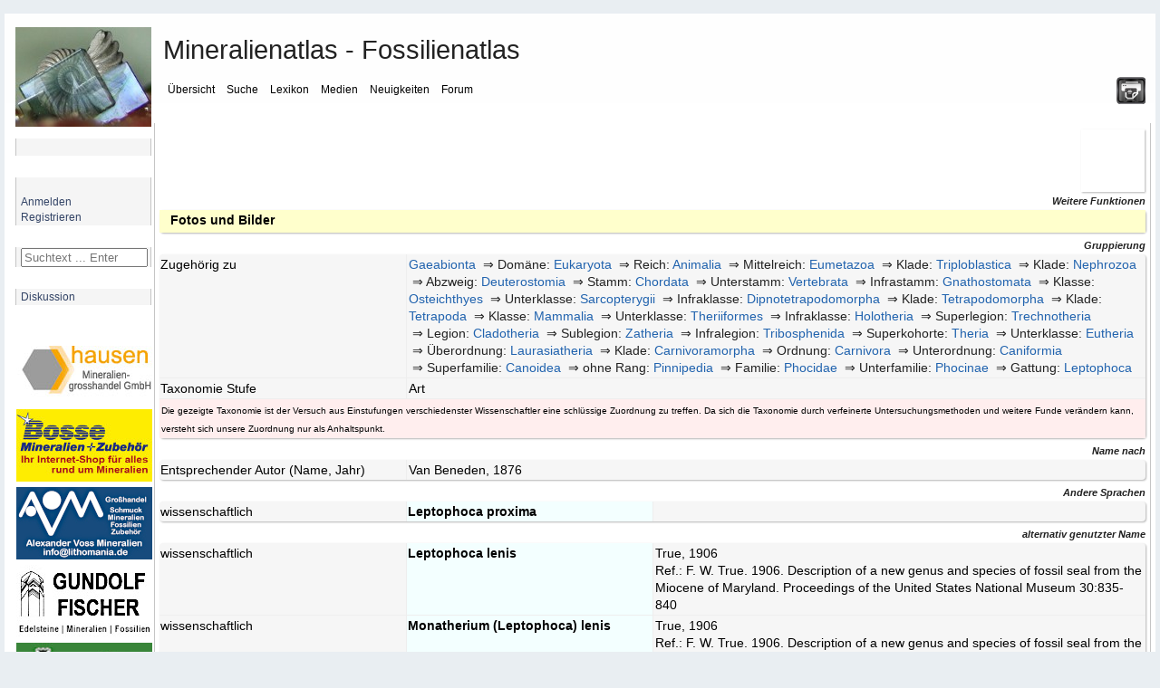

--- FILE ---
content_type: text/html; charset=utf-8
request_url: https://www.mineralienatlas.de/ajax/getfossiltaxtree.php?fos=107314
body_size: 975
content:
<table class="matlas"><tr style="vertical-align: top;" class="matlas"><td width="100%" colspan="2" style="background-color: #fff;" class="matlas-bn"><div class="re hun"><div class="re"><div class="a2 te">&nbsp;</div><div class="a2 inca"><b><a href="./FossilData?fossil=Gaeabionta"  >Gaeabionta</a></b> <small><i></i></small></div></div><br/><div class="re"><div class="a2 te">&nbsp;</div><div class="b2 te">&nbsp;</div><div class="b2 inca"><b><a href="./FossilData?fossil=Eukaryota"  >Eukaryota</a></b> <small><i>(Domäne)</i></small></div></div><br/><div class="re"><div class="a2 te">&nbsp;</div><div class="b2 te">&nbsp;</div><div class="c2 te">&nbsp;</div><div class="c2 inca"><b><a href="./FossilData?fossil=Animalia"  >Animalia</a></b> <small><i>(Reich)</i></small></div></div><br/><div class="re"><div class="a2 te">&nbsp;</div><div class="b2 te">&nbsp;</div><div class="c2 te">&nbsp;</div><div class="d2 te">&nbsp;</div><div class="d2 inca"><a href="./FossilData?fossil=Eumetazoa"  >Eumetazoa</a> <small><i>(Mittelreich)</i></small></div></div><br/><div class="re"><div class="a2 te">&nbsp;</div><div class="b2 te">&nbsp;</div><div class="c2 te">&nbsp;</div><div class="d2 te">&nbsp;</div><div class="e2 te">&nbsp;</div><div class="e2 inca"><a href="./FossilData?fossil=Triploblastica"  >Triploblastica</a> <small><i>(Klade)</i></small></div></div><br/><div class="re"><div class="a2 te">&nbsp;</div><div class="b2 te">&nbsp;</div><div class="c2 te">&nbsp;</div><div class="d2 te">&nbsp;</div><div class="e2 te">&nbsp;</div><div class="f2 te">&nbsp;</div><div class="f2 inca"><a href="./FossilData?fossil=Nephrozoa"  >Nephrozoa</a> <small><i>(Klade)</i></small></div></div><br/><div class="re"><div class="a2 te">&nbsp;</div><div class="b2 te">&nbsp;</div><div class="c2 te">&nbsp;</div><div class="d2 te">&nbsp;</div><div class="e2 te">&nbsp;</div><div class="f2 te">&nbsp;</div><div class="g2 te">&nbsp;</div><div class="g2 inca"><a href="./FossilData?fossil=Deuterostomia"  >Deuterostomia</a> <small><i>(Abzweig)</i></small></div></div><br/><div class="re"><div class="a2 te">&nbsp;</div><div class="b2 te">&nbsp;</div><div class="c2 te">&nbsp;</div><div class="d2 te">&nbsp;</div><div class="e2 te">&nbsp;</div><div class="f2 te">&nbsp;</div><div class="g2 te">&nbsp;</div><div class="h2 te">&nbsp;</div><div class="h2 inca"><a href="./FossilData?fossil=Chordata"  >Chordata</a> <small><i>(Stamm)</i></small></div></div><br/><div class="re"><div class="a2 te">&nbsp;</div><div class="b2 te">&nbsp;</div><div class="c2 te">&nbsp;</div><div class="d2 te">&nbsp;</div><div class="e2 te">&nbsp;</div><div class="f2 te">&nbsp;</div><div class="g2 te">&nbsp;</div><div class="h2 te">&nbsp;</div><div class="i2 te">&nbsp;</div><div class="i2 inca"><a href="./FossilData?fossil=Vertebrata"  >Vertebrata</a> <small><i>(Unterstamm)</i></small></div></div><br/><div class="re"><div class="a2 te">&nbsp;</div><div class="b2 te">&nbsp;</div><div class="c2 te">&nbsp;</div><div class="d2 te">&nbsp;</div><div class="e2 te">&nbsp;</div><div class="f2 te">&nbsp;</div><div class="g2 te">&nbsp;</div><div class="h2 te">&nbsp;</div><div class="i2 te">&nbsp;</div><div class="j2 te">&nbsp;</div><div class="j2 inca"><a href="./FossilData?fossil=Gnathostomata"  >Gnathostomata</a> <small><i>(Infrastamm)</i></small></div></div><br/><div class="re"><div class="a2 te">&nbsp;</div><div class="b2 te">&nbsp;</div><div class="c2 te">&nbsp;</div><div class="d2 te">&nbsp;</div><div class="e2 te">&nbsp;</div><div class="f2 te">&nbsp;</div><div class="g2 te">&nbsp;</div><div class="h2 te">&nbsp;</div><div class="i2 te">&nbsp;</div><div class="j2 te">&nbsp;</div><div class="k2 te">&nbsp;</div><div class="k2 inca"><a href="./FossilData?fossil=Osteichthyes"  >Osteichthyes</a> <small><i>(Klasse)</i></small></div></div><br/><div class="re"><div class="a2 te">&nbsp;</div><div class="b2 te">&nbsp;</div><div class="c2 te">&nbsp;</div><div class="d2 te">&nbsp;</div><div class="e2 te">&nbsp;</div><div class="f2 te">&nbsp;</div><div class="g2 te">&nbsp;</div><div class="h2 te">&nbsp;</div><div class="i2 te">&nbsp;</div><div class="j2 te">&nbsp;</div><div class="k2 te">&nbsp;</div><div class="l2 te">&nbsp;</div><div class="l2 inca"><a href="./FossilData?fossil=Sarcopterygii"  >Sarcopterygii</a> <small><i>(Unterklasse)</i></small></div></div><br/><div class="re"><div class="a2 te">&nbsp;</div><div class="b2 te">&nbsp;</div><div class="c2 te">&nbsp;</div><div class="d2 te">&nbsp;</div><div class="e2 te">&nbsp;</div><div class="f2 te">&nbsp;</div><div class="g2 te">&nbsp;</div><div class="h2 te">&nbsp;</div><div class="i2 te">&nbsp;</div><div class="j2 te">&nbsp;</div><div class="k2 te">&nbsp;</div><div class="l2 te">&nbsp;</div><div class="m2 te">&nbsp;</div><div class="m2 inca"><a href="./FossilData?fossil=Dipnotetrapodomorpha"  >Dipnotetrapodomorpha</a> <small><i>(Infraklasse)</i></small></div></div><br/><div class="re"><div class="a2 te">&nbsp;</div><div class="b2 te">&nbsp;</div><div class="c2 te">&nbsp;</div><div class="d2 te">&nbsp;</div><div class="e2 te">&nbsp;</div><div class="f2 te">&nbsp;</div><div class="g2 te">&nbsp;</div><div class="h2 te">&nbsp;</div><div class="i2 te">&nbsp;</div><div class="j2 te">&nbsp;</div><div class="k2 te">&nbsp;</div><div class="l2 te">&nbsp;</div><div class="m2 te">&nbsp;</div><div class="n2 te">&nbsp;</div><div class="n2 inca"><a href="./FossilData?fossil=Tetrapodomorpha"  >Tetrapodomorpha</a> <small><i>(Klade)</i></small></div></div><br/><div class="re"><div class="a2 te">&nbsp;</div><div class="b2 te">&nbsp;</div><div class="c2 te">&nbsp;</div><div class="d2 te">&nbsp;</div><div class="e2 te">&nbsp;</div><div class="f2 te">&nbsp;</div><div class="g2 te">&nbsp;</div><div class="h2 te">&nbsp;</div><div class="i2 te">&nbsp;</div><div class="j2 te">&nbsp;</div><div class="k2 te">&nbsp;</div><div class="l2 te">&nbsp;</div><div class="m2 te">&nbsp;</div><div class="n2 te">&nbsp;</div><div class="o2 te">&nbsp;</div><div class="o2 inca"><a href="./FossilData?fossil=Tetrapoda"  >Tetrapoda</a> <small><i>(Klade)</i></small></div></div><br/><div class="re"><div class="a2 te">&nbsp;</div><div class="b2 te">&nbsp;</div><div class="c2 te">&nbsp;</div><div class="d2 te">&nbsp;</div><div class="e2 te">&nbsp;</div><div class="f2 te">&nbsp;</div><div class="g2 te">&nbsp;</div><div class="h2 te">&nbsp;</div><div class="i2 te">&nbsp;</div><div class="j2 te">&nbsp;</div><div class="k2 te">&nbsp;</div><div class="l2 te">&nbsp;</div><div class="m2 te">&nbsp;</div><div class="n2 te">&nbsp;</div><div class="o2 te">&nbsp;</div><div class="p2 te">&nbsp;</div><div class="p2 inca"><a href="./FossilData?fossil=Mammalia"  >Mammalia</a> <small><i>(Klasse)</i></small></div></div><br/><div class="re"><div class="a2 te">&nbsp;</div><div class="b2 te">&nbsp;</div><div class="c2 te">&nbsp;</div><div class="d2 te">&nbsp;</div><div class="e2 te">&nbsp;</div><div class="f2 te">&nbsp;</div><div class="g2 te">&nbsp;</div><div class="h2 te">&nbsp;</div><div class="i2 te">&nbsp;</div><div class="j2 te">&nbsp;</div><div class="k2 te">&nbsp;</div><div class="l2 te">&nbsp;</div><div class="m2 te">&nbsp;</div><div class="n2 te">&nbsp;</div><div class="o2 te">&nbsp;</div><div class="p2 te">&nbsp;</div><div class="q2 te">&nbsp;</div><div class="q2 inca"><a href="./FossilData?fossil=Theriiformes"  >Theriiformes</a> <small><i>(Unterklasse)</i></small></div></div><br/><div class="re"><div class="a2 te">&nbsp;</div><div class="b2 te">&nbsp;</div><div class="c2 te">&nbsp;</div><div class="d2 te">&nbsp;</div><div class="e2 te">&nbsp;</div><div class="f2 te">&nbsp;</div><div class="g2 te">&nbsp;</div><div class="h2 te">&nbsp;</div><div class="i2 te">&nbsp;</div><div class="j2 te">&nbsp;</div><div class="k2 te">&nbsp;</div><div class="l2 te">&nbsp;</div><div class="m2 te">&nbsp;</div><div class="n2 te">&nbsp;</div><div class="o2 te">&nbsp;</div><div class="p2 te">&nbsp;</div><div class="q2 te">&nbsp;</div><div class="r2 te">&nbsp;</div><div class="r2 inca"><a href="./FossilData?fossil=Holotheria"  >Holotheria</a> <small><i>(Infraklasse)</i></small></div></div><br/><div class="re"><div class="a2 te">&nbsp;</div><div class="b2 te">&nbsp;</div><div class="c2 te">&nbsp;</div><div class="d2 te">&nbsp;</div><div class="e2 te">&nbsp;</div><div class="f2 te">&nbsp;</div><div class="g2 te">&nbsp;</div><div class="h2 te">&nbsp;</div><div class="i2 te">&nbsp;</div><div class="j2 te">&nbsp;</div><div class="k2 te">&nbsp;</div><div class="l2 te">&nbsp;</div><div class="m2 te">&nbsp;</div><div class="n2 te">&nbsp;</div><div class="o2 te">&nbsp;</div><div class="p2 te">&nbsp;</div><div class="q2 te">&nbsp;</div><div class="r2 te">&nbsp;</div><div class="s2 te">&nbsp;</div><div class="s2 inca"><a href="./FossilData?fossil=Trechnotheria"  >Trechnotheria</a> <small><i>(Superlegion)</i></small></div></div><br/><div class="re"><div class="a2 te">&nbsp;</div><div class="b2 te">&nbsp;</div><div class="c2 te">&nbsp;</div><div class="d2 te">&nbsp;</div><div class="e2 te">&nbsp;</div><div class="f2 te">&nbsp;</div><div class="g2 te">&nbsp;</div><div class="h2 te">&nbsp;</div><div class="i2 te">&nbsp;</div><div class="j2 te">&nbsp;</div><div class="k2 te">&nbsp;</div><div class="l2 te">&nbsp;</div><div class="m2 te">&nbsp;</div><div class="n2 te">&nbsp;</div><div class="o2 te">&nbsp;</div><div class="p2 te">&nbsp;</div><div class="q2 te">&nbsp;</div><div class="r2 te">&nbsp;</div><div class="s2 te">&nbsp;</div><div class="t2 te">&nbsp;</div><div class="t2 inca"><a href="./FossilData?fossil=Cladotheria"  >Cladotheria</a> <small><i>(Legion)</i></small></div></div><br/><div class="re"><div class="a2 te">&nbsp;</div><div class="b2 te">&nbsp;</div><div class="c2 te">&nbsp;</div><div class="d2 te">&nbsp;</div><div class="e2 te">&nbsp;</div><div class="f2 te">&nbsp;</div><div class="g2 te">&nbsp;</div><div class="h2 te">&nbsp;</div><div class="i2 te">&nbsp;</div><div class="j2 te">&nbsp;</div><div class="k2 te">&nbsp;</div><div class="l2 te">&nbsp;</div><div class="m2 te">&nbsp;</div><div class="n2 te">&nbsp;</div><div class="o2 te">&nbsp;</div><div class="p2 te">&nbsp;</div><div class="q2 te">&nbsp;</div><div class="r2 te">&nbsp;</div><div class="s2 te">&nbsp;</div><div class="t2 te">&nbsp;</div><div class="u2 te">&nbsp;</div><div class="u2 inca"><a href="./FossilData?fossil=Zatheria"  >Zatheria</a> <small><i>(Sublegion)</i></small></div></div><br/><div class="re"><div class="a2 te">&nbsp;</div><div class="b2 te">&nbsp;</div><div class="c2 te">&nbsp;</div><div class="d2 te">&nbsp;</div><div class="e2 te">&nbsp;</div><div class="f2 te">&nbsp;</div><div class="g2 te">&nbsp;</div><div class="h2 te">&nbsp;</div><div class="i2 te">&nbsp;</div><div class="j2 te">&nbsp;</div><div class="k2 te">&nbsp;</div><div class="l2 te">&nbsp;</div><div class="m2 te">&nbsp;</div><div class="n2 te">&nbsp;</div><div class="o2 te">&nbsp;</div><div class="p2 te">&nbsp;</div><div class="q2 te">&nbsp;</div><div class="r2 te">&nbsp;</div><div class="s2 te">&nbsp;</div><div class="t2 te">&nbsp;</div><div class="u2 te">&nbsp;</div><div class="v2 te">&nbsp;</div><div class="v2 inca"><a href="./FossilData?fossil=Tribosphenida"  title="Tribosphenida (Infralegion)">Tribosphenida</a> <small><i>(Infralegion)</i></small></div></div><br/><div class="re"><div class="a2 te">&nbsp;</div><div class="b2 te">&nbsp;</div><div class="c2 te">&nbsp;</div><div class="d2 te">&nbsp;</div><div class="e2 te">&nbsp;</div><div class="f2 te">&nbsp;</div><div class="g2 te">&nbsp;</div><div class="h2 te">&nbsp;</div><div class="i2 te">&nbsp;</div><div class="j2 te">&nbsp;</div><div class="k2 te">&nbsp;</div><div class="l2 te">&nbsp;</div><div class="m2 te">&nbsp;</div><div class="n2 te">&nbsp;</div><div class="o2 te">&nbsp;</div><div class="p2 te">&nbsp;</div><div class="q2 te">&nbsp;</div><div class="r2 te">&nbsp;</div><div class="s2 te">&nbsp;</div><div class="t2 te">&nbsp;</div><div class="u2 te">&nbsp;</div><div class="v2 te">&nbsp;</div><div class="w2 te">&nbsp;</div><div class="w2 inca"><a href="./FossilData?fossil=Theria"  title="Theria (Superkohorte)">Theria</a> <small><i>(Superkohorte)</i></small></div></div><br/><div class="re"><div class="a2 te">&nbsp;</div><div class="b2 te">&nbsp;</div><div class="c2 te">&nbsp;</div><div class="d2 te">&nbsp;</div><div class="e2 te">&nbsp;</div><div class="f2 te">&nbsp;</div><div class="g2 te">&nbsp;</div><div class="h2 te">&nbsp;</div><div class="i2 te">&nbsp;</div><div class="j2 te">&nbsp;</div><div class="k2 te">&nbsp;</div><div class="l2 te">&nbsp;</div><div class="m2 te">&nbsp;</div><div class="n2 te">&nbsp;</div><div class="o2 te">&nbsp;</div><div class="p2 te">&nbsp;</div><div class="q2 te">&nbsp;</div><div class="r2 te">&nbsp;</div><div class="s2 te">&nbsp;</div><div class="t2 te">&nbsp;</div><div class="u2 te">&nbsp;</div><div class="v2 te">&nbsp;</div><div class="w2 te">&nbsp;</div><div class="x2 te">&nbsp;</div><div class="x2 inca"><a href="./FossilData?fossil=Eutheria"  title="Eutheria (Unterklasse)">Eutheria</a> <small><i>(Unterklasse)</i></small></div></div><br/><div class="re"><div class="a2 te">&nbsp;</div><div class="b2 te">&nbsp;</div><div class="c2 te">&nbsp;</div><div class="d2 te">&nbsp;</div><div class="e2 te">&nbsp;</div><div class="f2 te">&nbsp;</div><div class="g2 te">&nbsp;</div><div class="h2 te">&nbsp;</div><div class="i2 te">&nbsp;</div><div class="j2 te">&nbsp;</div><div class="k2 te">&nbsp;</div><div class="l2 te">&nbsp;</div><div class="m2 te">&nbsp;</div><div class="n2 te">&nbsp;</div><div class="o2 te">&nbsp;</div><div class="p2 te">&nbsp;</div><div class="q2 te">&nbsp;</div><div class="r2 te">&nbsp;</div><div class="s2 te">&nbsp;</div><div class="t2 te">&nbsp;</div><div class="u2 te">&nbsp;</div><div class="v2 te">&nbsp;</div><div class="w2 te">&nbsp;</div><div class="x2 te">&nbsp;</div><div class="y2 te">&nbsp;</div><div class="y2 inca"><a href="./FossilData?fossil=Laurasiatheria"  title="Laurasiatheria (Überordnung)">Laurasiatheria</a> <small><i>(Überordnung)</i></small></div></div><br/><div class="re"><div class="a2 te">&nbsp;</div><div class="b2 te">&nbsp;</div><div class="c2 te">&nbsp;</div><div class="d2 te">&nbsp;</div><div class="e2 te">&nbsp;</div><div class="f2 te">&nbsp;</div><div class="g2 te">&nbsp;</div><div class="h2 te">&nbsp;</div><div class="i2 te">&nbsp;</div><div class="j2 te">&nbsp;</div><div class="k2 te">&nbsp;</div><div class="l2 te">&nbsp;</div><div class="m2 te">&nbsp;</div><div class="n2 te">&nbsp;</div><div class="o2 te">&nbsp;</div><div class="p2 te">&nbsp;</div><div class="q2 te">&nbsp;</div><div class="r2 te">&nbsp;</div><div class="s2 te">&nbsp;</div><div class="t2 te">&nbsp;</div><div class="u2 te">&nbsp;</div><div class="v2 te">&nbsp;</div><div class="w2 te">&nbsp;</div><div class="x2 te">&nbsp;</div><div class="y2 te">&nbsp;</div><div class="z2 te">&nbsp;</div><div class="z2 inca"><a href="./FossilData?fossil=Carnivoramorpha"  title="Carnivoramorpha (Klade)">Carnivoramorpha</a> <small><i>(Klade)</i></small></div></div><br/><div class="re"><div class="a2 te">&nbsp;</div><div class="b2 te">&nbsp;</div><div class="c2 te">&nbsp;</div><div class="d2 te">&nbsp;</div><div class="e2 te">&nbsp;</div><div class="f2 te">&nbsp;</div><div class="g2 te">&nbsp;</div><div class="h2 te">&nbsp;</div><div class="i2 te">&nbsp;</div><div class="j2 te">&nbsp;</div><div class="k2 te">&nbsp;</div><div class="l2 te">&nbsp;</div><div class="m2 te">&nbsp;</div><div class="n2 te">&nbsp;</div><div class="o2 te">&nbsp;</div><div class="p2 te">&nbsp;</div><div class="q2 te">&nbsp;</div><div class="r2 te">&nbsp;</div><div class="s2 te">&nbsp;</div><div class="t2 te">&nbsp;</div><div class="u2 te">&nbsp;</div><div class="v2 te">&nbsp;</div><div class="w2 te">&nbsp;</div><div class="x2 te">&nbsp;</div><div class="y2 te">&nbsp;</div><div class="z2 te">&nbsp;</div><div class="A2 te">&nbsp;</div><div class="A2 inca"><a href="./FossilData?fossil=Carnivora"  title="Carnivora (Ordnung)">Carnivora</a> <small><i>(Ordnung)</i></small></div></div><br/><div class="re"><div class="a2 te">&nbsp;</div><div class="b2 te">&nbsp;</div><div class="c2 te">&nbsp;</div><div class="d2 te">&nbsp;</div><div class="e2 te">&nbsp;</div><div class="f2 te">&nbsp;</div><div class="g2 te">&nbsp;</div><div class="h2 te">&nbsp;</div><div class="i2 te">&nbsp;</div><div class="j2 te">&nbsp;</div><div class="k2 te">&nbsp;</div><div class="l2 te">&nbsp;</div><div class="m2 te">&nbsp;</div><div class="n2 te">&nbsp;</div><div class="o2 te">&nbsp;</div><div class="p2 te">&nbsp;</div><div class="q2 te">&nbsp;</div><div class="r2 te">&nbsp;</div><div class="s2 te">&nbsp;</div><div class="t2 te">&nbsp;</div><div class="u2 te">&nbsp;</div><div class="v2 te">&nbsp;</div><div class="w2 te">&nbsp;</div><div class="x2 te">&nbsp;</div><div class="y2 te">&nbsp;</div><div class="z2 te">&nbsp;</div><div class="A2 te">&nbsp;</div><div class="B2 te">&nbsp;</div><div class="B2 inca"><a href="./FossilData?fossil=Caniformia"  title="Caniformia (Unterordnung)">Caniformia</a> <small><i>(Unterordnung)</i></small></div></div><br/><div class="re"><div class="a2 te">&nbsp;</div><div class="b2 te">&nbsp;</div><div class="c2 te">&nbsp;</div><div class="d2 te">&nbsp;</div><div class="e2 te">&nbsp;</div><div class="f2 te">&nbsp;</div><div class="g2 te">&nbsp;</div><div class="h2 te">&nbsp;</div><div class="i2 te">&nbsp;</div><div class="j2 te">&nbsp;</div><div class="k2 te">&nbsp;</div><div class="l2 te">&nbsp;</div><div class="m2 te">&nbsp;</div><div class="n2 te">&nbsp;</div><div class="o2 te">&nbsp;</div><div class="p2 te">&nbsp;</div><div class="q2 te">&nbsp;</div><div class="r2 te">&nbsp;</div><div class="s2 te">&nbsp;</div><div class="t2 te">&nbsp;</div><div class="u2 te">&nbsp;</div><div class="v2 te">&nbsp;</div><div class="w2 te">&nbsp;</div><div class="x2 te">&nbsp;</div><div class="y2 te">&nbsp;</div><div class="z2 te">&nbsp;</div><div class="A2 te">&nbsp;</div><div class="B2 te">&nbsp;</div><div class="C2 te">&nbsp;</div><div class="C2 inca"><a href="./FossilData?fossil=Canoidea"  title="Canoidea (Superfamilie)">Canoidea</a> <small><i>(Superfamilie)</i></small></div></div><br/><div class="re"><div class="a2 te">&nbsp;</div><div class="b2 te">&nbsp;</div><div class="c2 te">&nbsp;</div><div class="d2 te">&nbsp;</div><div class="e2 te">&nbsp;</div><div class="f2 te">&nbsp;</div><div class="g2 te">&nbsp;</div><div class="h2 te">&nbsp;</div><div class="i2 te">&nbsp;</div><div class="j2 te">&nbsp;</div><div class="k2 te">&nbsp;</div><div class="l2 te">&nbsp;</div><div class="m2 te">&nbsp;</div><div class="n2 te">&nbsp;</div><div class="o2 te">&nbsp;</div><div class="p2 te">&nbsp;</div><div class="q2 te">&nbsp;</div><div class="r2 te">&nbsp;</div><div class="s2 te">&nbsp;</div><div class="t2 te">&nbsp;</div><div class="u2 te">&nbsp;</div><div class="v2 te">&nbsp;</div><div class="w2 te">&nbsp;</div><div class="x2 te">&nbsp;</div><div class="y2 te">&nbsp;</div><div class="z2 te">&nbsp;</div><div class="A2 te">&nbsp;</div><div class="B2 te">&nbsp;</div><div class="C2 te">&nbsp;</div><div class="D2 te">&nbsp;</div><div class="D2 inca"><a href="./FossilData?fossil=Pinnipedia"  title="Pinnipedia (ohne Rang)">Pinnipedia</a> <small><i>(ohne Rang)</i></small></div></div><br/><div class="re"><div class="a2 te">&nbsp;</div><div class="b2 te">&nbsp;</div><div class="c2 te">&nbsp;</div><div class="d2 te">&nbsp;</div><div class="e2 te">&nbsp;</div><div class="f2 te">&nbsp;</div><div class="g2 te">&nbsp;</div><div class="h2 te">&nbsp;</div><div class="i2 te">&nbsp;</div><div class="j2 te">&nbsp;</div><div class="k2 te">&nbsp;</div><div class="l2 te">&nbsp;</div><div class="m2 te">&nbsp;</div><div class="n2 te">&nbsp;</div><div class="o2 te">&nbsp;</div><div class="p2 te">&nbsp;</div><div class="q2 te">&nbsp;</div><div class="r2 te">&nbsp;</div><div class="s2 te">&nbsp;</div><div class="t2 te">&nbsp;</div><div class="u2 te">&nbsp;</div><div class="v2 te">&nbsp;</div><div class="w2 te">&nbsp;</div><div class="x2 te">&nbsp;</div><div class="y2 te">&nbsp;</div><div class="z2 te">&nbsp;</div><div class="A2 te">&nbsp;</div><div class="B2 te">&nbsp;</div><div class="C2 te">&nbsp;</div><div class="D2 te">&nbsp;</div><div class="E2 te">&nbsp;</div><div class="E2 inca"><a href="./FossilData?fossil=Phocidae"  title="Phocidae (Familie)">Phocidae</a> <small><i>(Familie)</i></small></div></div><br/><div class="re"><div class="a2 te">&nbsp;</div><div class="b2 te">&nbsp;</div><div class="c2 te">&nbsp;</div><div class="d2 te">&nbsp;</div><div class="e2 te">&nbsp;</div><div class="f2 te">&nbsp;</div><div class="g2 te">&nbsp;</div><div class="h2 te">&nbsp;</div><div class="i2 te">&nbsp;</div><div class="j2 te">&nbsp;</div><div class="k2 te">&nbsp;</div><div class="l2 te">&nbsp;</div><div class="m2 te">&nbsp;</div><div class="n2 te">&nbsp;</div><div class="o2 te">&nbsp;</div><div class="p2 te">&nbsp;</div><div class="q2 te">&nbsp;</div><div class="r2 te">&nbsp;</div><div class="s2 te">&nbsp;</div><div class="t2 te">&nbsp;</div><div class="u2 te">&nbsp;</div><div class="v2 te">&nbsp;</div><div class="w2 te">&nbsp;</div><div class="x2 te">&nbsp;</div><div class="y2 te">&nbsp;</div><div class="z2 te">&nbsp;</div><div class="A2 te">&nbsp;</div><div class="B2 te">&nbsp;</div><div class="C2 te">&nbsp;</div><div class="D2 te">&nbsp;</div><div class="E2 te">&nbsp;</div><div class="F2 te">&nbsp;</div><div class="F2 inca"><a href="./FossilData?fossil=Phocinae"  title="Phocinae (Unterfamilie)">Phocinae</a> <small><i>(Unterfamilie)</i></small></div></div><br/><div class="re"><div class="a2 te">&nbsp;</div><div class="b2 te">&nbsp;</div><div class="c2 te">&nbsp;</div><div class="d2 te">&nbsp;</div><div class="e2 te">&nbsp;</div><div class="f2 te">&nbsp;</div><div class="g2 te">&nbsp;</div><div class="h2 te">&nbsp;</div><div class="i2 te">&nbsp;</div><div class="j2 te">&nbsp;</div><div class="k2 te">&nbsp;</div><div class="l2 te">&nbsp;</div><div class="m2 te">&nbsp;</div><div class="n2 te">&nbsp;</div><div class="o2 te">&nbsp;</div><div class="p2 te">&nbsp;</div><div class="q2 te">&nbsp;</div><div class="r2 te">&nbsp;</div><div class="s2 te">&nbsp;</div><div class="t2 te">&nbsp;</div><div class="u2 te">&nbsp;</div><div class="v2 te">&nbsp;</div><div class="w2 te">&nbsp;</div><div class="x2 te">&nbsp;</div><div class="y2 te">&nbsp;</div><div class="z2 te">&nbsp;</div><div class="A2 te">&nbsp;</div><div class="B2 te">&nbsp;</div><div class="C2 te">&nbsp;</div><div class="D2 te">&nbsp;</div><div class="E2 te">&nbsp;</div><div class="F2 te">&nbsp;</div><div class="G2 te">&nbsp;</div><div class="G2 inca"><a href="./FossilData?fossil=Leptophoca"  title="Leptophoca (Gattung)">Leptophoca</a> <small><i>(Gattung)</i></small></div></div><br/><div class="re"><div class="a2 te">&nbsp;</div><div class="b2 te">&nbsp;</div><div class="c2 te">&nbsp;</div><div class="d2 te">&nbsp;</div><div class="e2 te">&nbsp;</div><div class="f2 te">&nbsp;</div><div class="g2 te">&nbsp;</div><div class="h2 te">&nbsp;</div><div class="i2 te">&nbsp;</div><div class="j2 te">&nbsp;</div><div class="k2 te">&nbsp;</div><div class="l2 te">&nbsp;</div><div class="m2 te">&nbsp;</div><div class="n2 te">&nbsp;</div><div class="o2 te">&nbsp;</div><div class="p2 te">&nbsp;</div><div class="q2 te">&nbsp;</div><div class="r2 te">&nbsp;</div><div class="s2 te">&nbsp;</div><div class="t2 te">&nbsp;</div><div class="u2 te">&nbsp;</div><div class="v2 te">&nbsp;</div><div class="w2 te">&nbsp;</div><div class="x2 te">&nbsp;</div><div class="y2 te">&nbsp;</div><div class="z2 te">&nbsp;</div><div class="A2 te">&nbsp;</div><div class="B2 te">&nbsp;</div><div class="C2 te">&nbsp;</div><div class="D2 te">&nbsp;</div><div class="E2 te">&nbsp;</div><div class="F2 te">&nbsp;</div><div class="G2 te">&nbsp;</div><div class="H2 te">&nbsp;</div><div class="H2 inca"><b><span style="background-color: #55ff55;"><a href="./FossilData?fossil=Leptophoca%20proxima" title="Leptophoca proxima (Art)">Leptophoca proxima</a></span></b> <small><i>(Art)</i></small></div></div><br/></div></td></tr><tr class="lokationdata"><td style="background-color: #ffffcc;"><a class="wiki" href="javascript:dogetlist('107314','1','fossiltax');" >Liste aktualisieren</a></td><td style="background-color: #ffffcc; vertical-align: bottom;" align="right"><p class="wiki"><small>Aktualität: 15. Jan 2026 - 07:22:47</small></p></td></tr></table>